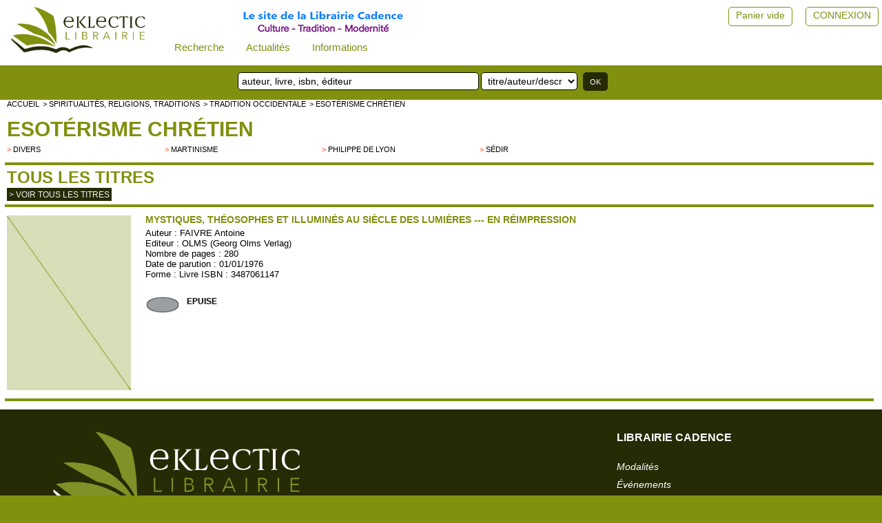

--- FILE ---
content_type: text/html; charset=UTF-8
request_url: https://eklectic-librairie.com/olms17-faivre-antoine-mystiques-theosophes-et-illum.html
body_size: 3533
content:
 											 
<html>
<head>
<meta http-equiv="Content-Language" content="fr" />
<!--<meta http-equiv="Content-Type" content="text/html; charset=iso-8859-1" />-->
<meta charset="UTF-8">
<meta name="robots" content="index,follow" />
<meta name="revisit-after" content="10 days" />
<meta name="viewport" content="width=device-width, initial-scale=1">
<meta name="keywords" content="OLMS (Georg Olms Verlag) , FAIVRE Antoine , " />
<meta name="description" content="" />
<meta name="google-site-verification" content="d5dD6-rif0Hb-_4L-g6gTrG4X7lNaV8wnFNA8nIv_WI" />
<!--<link rel="icon" type="image/png" href="favicon.png" />-->
<!--[if IE]><link rel="shortcut icon" type="image/x-icon" href="favicon.ico" /><![endif]-->
<!--[if IE]><link rel="shortcut icon" type="image/x-icon" href="favicon.png" /><![endif]-->
<title>FAIVRE Antoine Mystiques, théosophes et illuminés au siècle des Lumières --- en réimpression Librairie Eklectic</title>
<link href="stlnew/eklectic/topnav0.css" rel="stylesheet" type="text/css" />
<link href="stlnew/eklectic/eklectic.css" rel="stylesheet" type="text/css" />
<link href="stlnew/eklectic/accueil.css" rel="stylesheet" type="text/css" />
<link href="stlnew/eklectic/client2.css" rel="stylesheet" type="text/css" />
<link href="https://fonts.googleapis.com/icon?family=Material+Icons" rel="stylesheet">
<script type="text/javascript" src="js/eklectic3.js?202501071"></script>
<script src="https://cdnjs.cloudflare.com/ajax/libs/jquery/3.2.1/jquery.min.js"></script>
</head>
<script>
window.onscroll = function() {stickyFunction()};
/*window.onresize = function() {widthFunction()};
window.onload = function() {widthFunction()};*/
/* prevoir un haut présent sur toutes les pages sinon ça plante JS quand on scroll */
</script>
<body>
<div id="myHeader">
<div class="topnav" id="myTopnav">
  <form id="leMenu" id="leMenu" method="POST" action="index.php">
  <input type="hidden" name="innerW" id="innerW" value=""/>
  <input type="hidden" name="page" id="lapage" value="domaine"/>
  <input type="hidden" name="sessionPost" value="189999" />
   <input type="hidden" name="task" id="latask" value=""/>
  
  <a href="javascript:void(0);" class="icon" onclick="topnavFunction()">&#9776;</a>
  
  <a class="logo" href="#" 
	onclick="document.getElementById('lapage').value='';
  	document.getElementById('leMenu').submit();"><img class="topnavLogo" src="./stlnew/eklectic/site/logoNew.png"></a>
  <!-- perm_identity shopping_cart account_box ou circle--> 
   
  <!-- smart= que dans le menu burger -->
    <div class="dropdown">
    <button class="dropbtn">Recherche
      <i class="fa fa-caret-down"></i>
    </button>
	<div class="dropdown-content">
    <a class="nologo" href="#" 
	onclick="document.getElementById('lapage').value='recherche';
  	document.getElementById('leMenu').submit();">Recherche avancée</a>
    <a class="nologo" href="page-recherche-personnalisee.html" 
	onclick="document.getElementById('leMenu').submit();">Recherche personnalisée</a>
	</div>
	</div>
	
	<div class="dropdown">
    <button class="dropbtn">Actualités
      <i class="fa fa-caret-down"></i>
    </button>
	<div class="dropdown-content">
    <a class="nologo" href="selection-nouveautes.html"> 
<!--	onclick="document.getElementById('lapage').value='selection-nouveautes';
  	document.getElementById('leMenu').submit();">-->Nouveautés</a>
	<!--<a class="nologo" href="#" 
	onclick="document.getElementById('lapage').value='evenements';
  	document.getElementById('leMenu').submit();">Evénements</a>-->
	<a class="nologo" href="page-actualites.html"> 
	<!--onclick="document.getElementById('lapage').value='actualites';
  	document.getElementById('leMenu').submit();">-->Evénements</a>
	<a class="nologo" href="page-articles-d-auteurs.html"> 
	<!--onclick="document.getElementById('lapage').value='articles-d-auteurs';
  	document.getElementById('leMenu').submit();">-->Articles d'auteurs</a>
	<a class="nologo" href="page-liens.html"> 
	<!--onclick="document.getElementById('lapage').value='liens';
  	document.getElementById('leMenu').submit();">-->Liens</a>
	</div>
  </div>
  <!-- nologo= dans le menu horizontal et dans le menu burger -->
	
  <div class="dropdown">
    <button class="dropbtn">Informations
      <i class="fa fa-caret-down"></i>
    </button>
	<div class="dropdown-content">
	<a class="nologo" href="page-cgv.html"> 
	<!--onclick="
		document.getElementById('lapage').value='cgv';
		document.getElementById('leMenu').submit();">-->CGV</a>
	<a class="nologo" href="page-rgpd.html"> 
	<!--onclick="
		document.getElementById('lapage').value='rgpd';
		document.getElementById('leMenu').submit();">-->RGPD</a>
	<a class="nologo" href="page-mentions.html"> 
	<!--onclick="
		document.getElementById('lapage').value='mentions';
		document.getElementById('leMenu').submit();">-->Mentions légales</a>
	<a class="nologo" href="page-modalites.html">Modalités de règlement et d'envoi</a>
	</div>
  </div>
  
  <span class="topSuiteLogo cltText"><a href="page-librairie.html"><img src="./stlnew/eklectic/site/suite3.png"/></a></span>	

  <span class="topCpteVide cltText"><a href="page-client.html">CONNEXION</a></span>
  <a href="page-client.html"><span class="topCpteVide cltIcon material-icons"  style="font-size:36px;">perm_identity</span></a>
  <span class="topPanierVide cltText"><a alt="" title="" href="panier.html">Panier vide</a></span>
  <a alt="" title="" href="panier.html"><span class="topPanierVide cltIcon material-icons" style="font-size:34px;color: rgba(0, 0, 0, 0.26);">shopping_cart</span></a>  
  <span class="topCpteNom cltText"> </span>
  
  
  
</form>

</div>
<div id="topnavSuite" >
	<div class="recherche">
       		<form name="rechsimple0" action="page-recherche.html" method="post">
           	<input name="searchword" id="mod_search_searchword" type="text" placeholder="auteur, livre, isbn, éditeur ">
			<select name="typesearch"><option value="tous">titre/auteur/descriptif</option>
			<option value="tous">titre/auteur/descriptif</option><option value="titre">mots du titre</option><option value="auteur">Auteur</option>
			<option value="isbn">ISBN</option><option value="editeur">Editeur</option>
			<option value="descriptif">Descriptif</option>
			</select>
			<input type="submit" value="OK">
			<input type="hidden" name="task"   value="search" />
			<input type="hidden" name="option" value="com_search" />
			<input type="hidden" name="modesearch" value="simple" />
			</form>
	</div>
	<!--<div class="librairie">
			<span><a href="page-librairie.html">La Librairie Cadence</a></span>
			<!--<img src="./stlnew/eklectic/site/librairie.jpg">-->

	<!--</div>-->
</div>

</div>
<!--<div class="content">-->
<div id="ensemble2">
	
	<!--<div id="blocSmart">Librairie ouverte ...</div>-->
<div id="centreNew">
<div class="cltBlocentre">
	<div class="cltFil">			   
	<a href="accueil.html">accueil</a> 
	<a href="specialite-livres-spiritualites-religions-traditions.html">> Spiritualités, religions, traditions</a> 
	<a href="groupe-livres-traditions-occidentales.html">> TRADITION OCCIDENTALE</a>
	<a href="domaine-livres-esoterisme-chretien.html">> Esotérisme chrétien</a>
	</div>
	<div class="both"></div>
	<div class="cltTitreDOM"><h1><a href="domaine-livres-esoterisme-chretien.html">Esotérisme chrétien</a></h1></div>
	<!--<form action="" method=post name=domtous>
	<input type=hidden name=larub value=""><input type=hidden name=formrub value="">-->
	<div class="cltListeRub"><div class="cltListeRub2">
		<div class="eltrub">> <a href="rubrique-10062-domaine-livres-esoterisme-chretien.html" >
		  divers</a></div></div><div class="cltListeRub2">
		<div class="eltrub">> <a href="rubrique-10063-domaine-livres-esoterisme-chretien.html" >
		  Martinisme</a></div></div><div class="cltListeRub2">
		<div class="eltrub">> <a href="rubrique-6014-domaine-livres-esoterisme-chretien.html" >
		  Philippe de Lyon</a></div></div><div class="cltListeRub2">
		<div class="eltrub">> <a href="rubrique-10064-domaine-livres-esoterisme-chretien.html" >
		  Sédir</a></div></div>	<div class="both" style="height:3px"><img src="stlnew/eklectic/site/empty.gif" /></div>
	</div>
</div>
<div class="barrenoire34"></div>
<div class="cltTitreCentre"><h1>TOUS LES TITRES</h1></div>		
<div class="cltVoir"><a href="index.php?domaine=domaine1018&larub=*" >> Voir tous les titres</a></div>
<div style="height:5px"><img src="stlnew/eklectic/site/empty.gif" /></div>

	<!--</form>-->

<div class="barrenoire34"></div>
<div class="blocentre">
																	
	<div class="cltDetail1">
				<!--<img alt="FAIVRE Antoine Mystiques, théosophes et illuminés au siècle des Lumières --- en réimpression Librairie Eklectic"   src="images/ref/defaut_detail.jpg" />-->
		<img alt="FAIVRE Antoine Mystiques, théosophes et illuminés au siècle des Lumières --- en réimpression Librairie Eklectic" id="cltImgDetail" src="images/ref/defaut_detail.jpg" />
		</div>
	<div class="cltDetail2">														  
		<div class="titrelivre"><h1>Mystiques, théosophes et illuminés au siècle des Lumières --- en réimpression</h1></div>
		<div>Auteur : <a href="auteur-faivre-antoine.html">FAIVRE Antoine</a></div>
		<div>Editeur : <a href="editeur-olms-georg-olms-verlag-.html">OLMS (Georg Olms Verlag)</a></a></div>
		<div>Nombre de pages : 280</div>
		<div>Date de parution : 01/01/1976</div>
		<div>Forme : Livre ISBN : 3487061147</div>
		<div style="color:#ffffff">OLMS17</div>
		<div class="cltDetail3">
			<div>
				<FORM method="POST" action="#" name="ajout25716">
	<INPUT type="hidden" name="qte" value=1><INPUT type="hidden" name="aupanier" value=25716>
	<INPUT type="hidden" name="sonprix" value="49.00">
	<INPUT type="hidden" name="sondom" value="1018"><INPUT type="hidden" name="sarub" value="*">
				<p class="panierprix">
								<img src="stlnew/eklectic/site/caddie_epuise.jpg">
				</p>
				<p class="paragrapheprix">EPUISE								</p>
			</div>
		<div class="both"></div>
		</div>
	
				<div class="cltDetail4 compbiblio">
			<br>		</div>
	</div>
	<div class="both"></div>
	
</div>
<div style="height:10px"><img src="stlnew/eklectic/site/empty.gif" /></div>
<div class="cltDetail41 compbiblio"><br></div>
<div class="barrenoire34"></div>				  
<!-- bas de la partie centrale sur fond blanc -->
<div style="height:10px"><img src="stlnew/eklectic/site/empty.gif" /></div>
<!--<div id="basdusite"><img src="stlnew/eklectic/site/empty.gif" /></div>-->
</div>
</div>
<!--</div>-->
<footer class="okFooter">

<div class="foot0">
	<div class="foot1">
		<img id="logoFooter" src="stlnew/eklectic/site/logoFoot.png" />
		<div class="libFoot">
			<p>Librairie Cadence</p>
			<p>62 rue St Jean</p>
			<p>69005 LYON</p>
			<p><a href="tel:+33 (0)4 78 42 48 21">+33 (0)4 78 42 48 21</a></p>
			<p><a target="_blank" href="http://www.facebook.com/librairiecadence"><img src="stlnew/eklectic/site/fb1.jpg"/></a></p>
			<p><a target="_blank" href="mailto:commande@eklectic-librairie.com">commande@eklectic-librairie.com</a></p>
		</div>
	</div>
	<div class="foot2">
		<h2>librairie cadence</h2>
<!--		<div class="lienF2"><a href="#">à propos</a></div>-->
		<div class="lienF2"><a href="page-modalites.html">modalités</a></div>
		<div class="lienF2"><a href="page-actualites.html">événements</a></div>
		<div class="lienF2"><a href="page-liens.html">liens partenaires</a></div>
		<div class="lienF2"><a href="page-cgv.html">conditions générales de vente</a></div>
		<div class="lienF2"><a href="page-rgpd.html">RGPD</a></div>
		<div class="lienF2"><a href="page-mentions.html">mentions légales</a></div>
	</div>
	
</div>
<div  class="foot0">
	<div class="foot11">
		<img class="pay" src="stlnew/eklectic/site/payment1.jpg" />
		<img class="pay" src="stlnew/eklectic/site/payment2.jpg" />
	</div>
	<div class="foot12">@2022 Librairie Cadence Tous droits réservés.</div>
</div>
<div  class="footx">&nbsp;</div>
<!--<div id="rosace"></div>-->
</footer>
<script type="text/javascript">

var gaJsHost = (("https:" == document.location.protocol) ? "https://ssl." : "http://www.");

document.write(unescape("%3Cscript src='" + gaJsHost + "google-analytics.com/ga.js' type='text/javascript'%3E%3C/script%3E"));

</script>

<script type="text/javascript">

try{

var pageTracker = _gat._getTracker("UA-559862-1");

pageTracker._trackPageview();

} catch(err) {}</script>


</body>
</html>